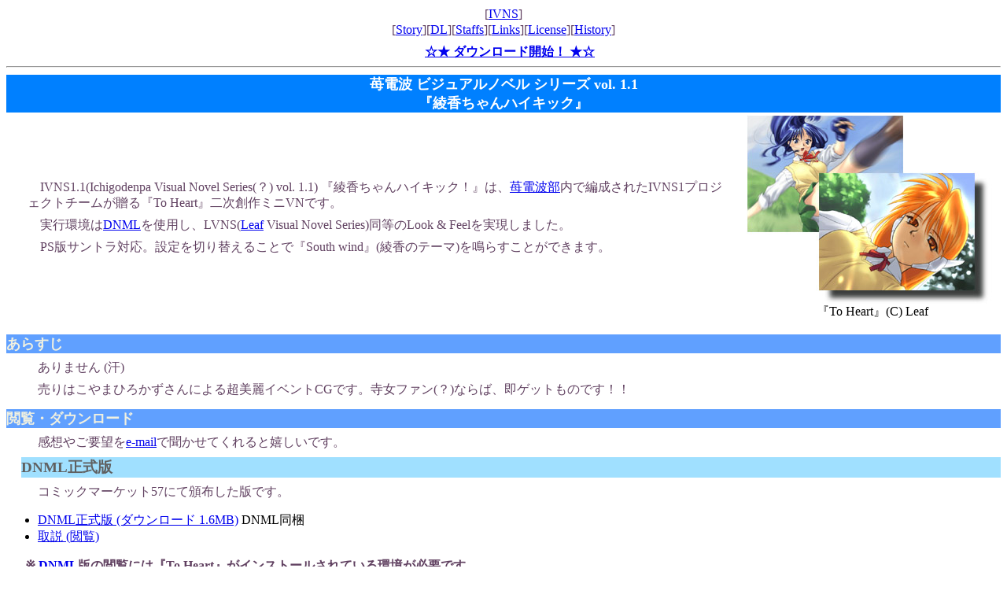

--- FILE ---
content_type: text/html
request_url: http://ichigo.denpa.org/ivns/ivns1.1/
body_size: 4262
content:
<!DOCTYPE HTML PUBLIC "-//W3C//DTD HTML 4.0 Transitional//EN" "http://www.w3.org/TR/REC-html40/loose.dtd">
<html>
<head>
<meta http-equiv="Content-Type" content="text/html; charset=shift_jis">
<meta http-equiv="Content-Style-Type" content="text/css">
<meta name="AUTHOR" content="Hos, Tomohiro hos@ichigo.denpa.org">
<link rel=stylesheet type="text/css" href="../ivns1.css">
<title>IVNS1.1『綾香ちゃんハイキック！』</title>
<STYLE TYPE="text/css">
<!--
h1 {background-color:#0080ff; color:#ffffff}
h2 {background-color:#60a0ff; color:#f0f0e0}
h3 {background-color:#a0e0ff; color:#606060}
p {color:#604060}
-->
</STYLE>
</head>

<body bgcolor="#ffffff" text="#000000">

<div class="header" align="center">
<p class="menu">[<a href="../index.html" name="top">IVNS</a>]<br>
[<a href="#story">Story</a>][<a href="#DL">DL</a>][<a href="#staffs">Staffs</a>][<a href="#links">Links</a>][<a href="#license">License</a>][<a href="#history">History</a>]</p>
<p><strong><a href="#DL">☆★ ダウンロード開始！ ★☆</a></strong></p>
</div>

<hr>

<h1 align="center"><a name="IVNS1">苺電波 ビジュアルノベル シリーズ vol. 1.1<br>
『綾香ちゃんハイキック』</a></h1>

<div align="center">
<table width="100%" border="0">
	<tr>
	<td>
	<p>IVNS1.1(Ichigodenpa Visual Novel Series(？) vol. 1.1) 『綾香ちゃんハイキック！』は、<a href="http://ichigo.denpa.org/">苺電波部</a>内で編成されたIVNS1プロジェクトチームが贈る『To Heart』二次創作ミニVNです。</p>
	<p>実行環境は<a href="#DNML">DNML</a>を使用し、LVNS(<a href="http://leaf.aquaplus.co.jp/">Leaf</a> Visual Novel Series)同等のLook &amp; Feelを実現しました。</p>
	<p>PS版サントラ対応。設定を切り替えることで『South wind』(綾香のテーマ)を鳴らすことができます。</p>
	</td><td align="center"><img src="ivns1.1_img/events.jpg" width="320" height="240" alt="イベントCG"><br>『To Heart』(C) Leaf</td>
	</tr>
</table>
</div>

<hr class=novisible>

<h2><a name="story">あらすじ</a></h2>
<p>ありません (汗)</p>
<p>売りはこやまひろかずさんによる超美麗イベントCGです。寺女ファン(？)ならば、即ゲットものです！！</p>

<hr class=novisible>

<h2><a name="DL">閲覧・ダウンロード</a></h2>
<p>感想やご要望を<a href="mailto:ivns1-ml@denpa.org">e-mail</a>で聞かせてくれると嬉しいです。</p>

<h3>DNML正式版</h3>
<p>コミックマーケット57にて頒布した版です。</font>
</p>
<ul>
	<li><a href="ivns1_1d01.lzh">DNML正式版 (ダウンロード 1.6MB)</a> DNML同梱</li>
	<li><a href="ivns1_1.htm">取説 (閲覧)</a></li>
</ul>

<p class=noindent><strong>※ <a href="#DNML">DNML</a>版の閲覧には『To Heart』がインストールされている環境が必要です</strong></p>

<hr class=novisible>

<h2><a name="staffs">スタッフ</a></h2>
<dl>
	<dt>企画・脚本・パターンCG彩色・背景</dt>
	<dd>Hos, ともひろ [<a href="http://ichigo.denpa.org/">苺電波部</a>]</dd>
	<dt>パターンCG原画</dt>
	<dd>ごう [<a href="http://ichigo.denpa.org/">苺電波部</a>]</dd>
	<dt>イベントCG</dt>
	<dd>こやまひろかず [<a href="http://www.urban.ne.jp/home/hirok/">仲良き事は</a>]</dd>
</dl>

<hr class=novisible>

<h2><a name="links">関連サイト</a></h2>
<ul>
	<li><a href="http://leaf.aquaplus.co.jp/"><IMG SRC="http://leaf.aquaplus.co.jp/banner.gif" ALT="Leaf" WIDTH="88" HEIGHT="31" BORDER="0">Leaf official Homepage</a>: VN本家</li>
	<li><a href="http://www.vector.co.jp/authors/VA015183/">Project Angel Wing Home Page</a>: DNML開発元 花梨さんのページ</li>
	<li><a href="http://www.starhole.com/">Production StarHole</a>: Leaf汎用 Susie Plug-in作者 てんさんのページ</li>
	<li><a href="http://www.digitalpad.co.jp/~takechin/">Susieの部屋</a>: グラフィック・ビュワー Susie本家</li>
</ul>

<hr class=novisible>

<h2><a name="license">ライセンス</a></h2>
<ul>
	<li>このページには<a href="http://leaf.aquaplus.co.jp/copyrgt.html#faq_inyo">Leafによる引用条件</a>に沿って、「To Heart」の画像を使用しています。これらの画像の転載を禁じます。</li>
</ul>

<hr class=novisible>

<h2><a name="history">更新履歴</a></h2>
<ul>
	<li>2001,09,10……<a href="#DL">公開</a></li>
</ul>

<hr>

<div class="footer" align="center">
<p class="menu">[<a href="#top">Top of this page</a>]<br>
[<a href="../index.html">IVNS</a>]</p>
<p class="menu">Copyrights (C) IVNS1 project team 2001 All Right Reserved.</p>
</div>

</body>
</html>


--- FILE ---
content_type: text/css
request_url: http://ichigo.denpa.org/ivns/ivns1.css
body_size: 824
content:
@import url(ivns1_ie.css);
body {
    font-family: 'ＭＳ Ｐゴシック';
    font-size: regular;
}

h1 {
    margin-top: 0.5em;
    margin-bottom: 0.0em;
    text-align: center;
    font-size: large;
}

h2 {
    margin-bottom: 0.0em;
    font-size: large;
}

h3 {
    margin-top: 0.5em;
    margin-bottom: 0.0em;
}

p.noindent {
  text-indent: 0em;
}

p {
    margin-top: 0.5em;
    margin-bottom: 0.5em;
    margin-right: 1.5em;
    margin-left: 1.5em;
    text-indent: 1.0em;
}

dl {
    margin-right: 1.5em;
    margin-left: 1.5em;
}

.attention {
    color: orange;
    text-indent: 0.0em;
    text-align: center;
}

.header {
    text-align: center;
}

.footer {
    text-align: center;
}

.menu {
    text-indent: 0.0em;
}

.line {
    text-indent: 0.0em;
}



--- FILE ---
content_type: text/css
request_url: http://ichigo.denpa.org/ivns/ivns1_ie.css
body_size: 226
content:
hr.novisible {
    display: none;
}

h1 {
    background-color: #ffd0d0;
}

h2 {
    background-color: #ffe0e0;
}

h3 {
    background-color: #e0ffe0;
    margin-left: 1.0em;
}

p {
    line-height: 1.3;
}
